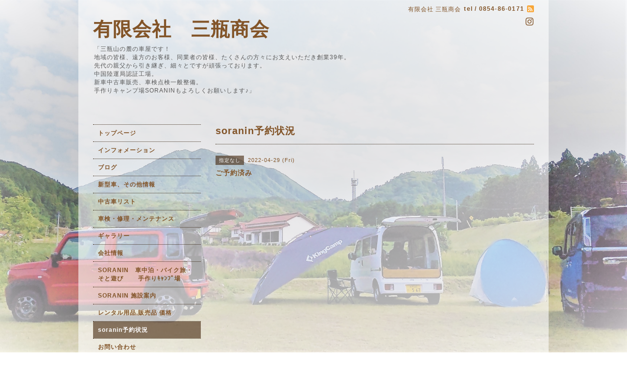

--- FILE ---
content_type: text/html; charset=utf-8
request_url: https://sanbeshokai-soranin.com/calendar/4517485
body_size: 2419
content:
<!DOCTYPE html PUBLIC "-//W3C//DTD XHTML 1.0 Transitional//EN" "http://www.w3.org/TR/xhtml1/DTD/xhtml1-transitional.dtd">
<html xmlns="http://www.w3.org/1999/xhtml" xml:lang="ja" lang="ja">
<head>
<!-- Beauty: ver.202006100000 -->
<meta http-equiv="content-type" content="text/html; charset=utf-8" />
<title>ご予約済み - 有限会社　三瓶商会</title>
<meta name="viewport" content="width=device-width, initial-scale=1, maximum-scale=1, user-scalable=yes" />
<meta name="keywords" content="test" />
<meta name="description" content="" />
<meta property="og:title" content="有限会社　三瓶商会" />
<meta property="og:image" content="" />
<meta property="og:site_name" content="有限会社　三瓶商会" />
<meta http-equiv="content-style-type" content="text/css" />
<meta http-equiv="content-script-type" content="text/javascript" />

<link rel="alternate" type="application/rss+xml" title="有限会社　三瓶商会 / RSS" href="/feed.rss" />
<style type="text/css" media="all">@import "/style.css?734212-1624769060";</style>
<script type="text/javascript" src="/assets/jquery/jquery-3.5.1.min.js"></script>
<script type="text/javascript" src="/js/tooltip.js"></script>
<script type="text/javascript" src="/assets/responsiveslides/responsiveslides-1.55.min.js"></script>
<script type="text/javascript" src="/assets/colorbox/jquery.colorbox-1.6.4.min.js"></script>
<script src="/js/theme_beauty/init.js"></script>
    <script>
      $(document).ready(function(){
      $("#main").find(".thickbox").colorbox({rel:'thickbox',maxWidth: '98%'});
      });
    </script>

</head>

<body id="calendar">
<div id="wrapper">
<div id="wrapper_inner">

<!-- ヘッダー部分ここから // -->
<div id="header">
<div id="header_inner">


    <div class="shop_title">
        <div class="shop_name shop_name_sp">有限会社 三瓶商会</div>
        <div class="shop_rss shop_rss_sp"><a href="/feed.rss"><img src="/img/icon/rss2.png" /></a></div>
        <div class="shop_tel shop_tel_sp">tel&nbsp;/&nbsp;0854-86-0171</div>

        <div class="header_social_wrap">
          

          

          
          <a href="https://www.instagram.com/sanbeshokai/" target="_blank">
            <span class="icon-instagram"></span>
          </a>
          
       </div>
    </div>


  <div class="site_title">
    <h1 class="site_logo">
      <a class="shop_sitename" href="https://sanbeshokai-soranin.com">有限会社　三瓶商会</a>
    </h1>
    <div class="site_description site_description_smartphone">「三瓶山の麓の車屋です！<br />
地域の皆様、遠方のお客様、同業者の皆様、たくさんの方々にお支えいただき創業39年。<br />
先代の親父から引き継ぎ、細々とですが頑張っております。<br />
中国陸運局認証工場。<br />
新車中古車販売、車検点検一般整備。<br />
手作りキャンプ場SORANINもよろしくお願いします♪」<br />
</div>
  </div>


</div>
</div>
<!-- // ヘッダー部分ここまで -->


<div id="contents">
<div id="contents_inner">


  <!-- メイン部分ここから -->
  <div id="main">
  <div id="main_inner">

    


    


    


    


    
    <!----------------------------------------------

      ページ：カレンダー

    ---------------------------------------------->
    <h2 class="page_title">soranin予約状況</h2>

    


    
      <div class="schedule_detail">
        <div>
        <span class="schedule_detail_category">指定なし</span>&nbsp; <span class="schedule_detail_date">2022-04-29 (Fri)</span>
        </div>
        <div class="schedule_detail_title">
          ご予約済み
        </div>
        <div class="schedule_detail_body">
          
          
          <br class="clear" />
        </div>
      </div>
    

    


    


    


    

    

    


    


  </div>
  </div>
  <!-- // メイン部分ここまで -->

</div>
</div>
<!-- // contents -->


<!-- ナビゲーション部分ここから // -->
<div id="navi">
<div id="navi_inner">
  <ul>
    
    <li><a href="/"  class="navi_top">トップページ</a></li>
    
    <li><a href="/info"  class="navi_info">インフォメーション</a></li>
    
    <li><a href="/diary"  class="navi_diary">ブログ</a></li>
    
    <li><a href="/free/carjyouhou"  class="navi_free free_395640">新型車、その他情報</a></li>
    
    <li><a href="/free/tyuukosya"  class="navi_free free_405094">中古車リスト</a></li>
    
    <li><a href="/free/syuuri"  class="navi_free free_397773">車検・修理・メンテナンス</a></li>
    
    <li><a href="/photo"  class="navi_photo">ギャラリー</a></li>
    
    <li><a href="/about"  class="navi_about">会社情報</a></li>
    
    <li><a href="/free/soranin"  class="navi_free free_395641">SORANIN　車中泊・バイク旅・そと遊び　　  手作りｷｬﾝﾌﾟ場</a></li>
    
    <li><a href="/free/soraninannai"  class="navi_free free_396427">SORANIN  施設案内</a></li>
    
    <li><a href="/menu"  class="navi_menu">レンタル用品,販売品 価格</a></li>
    
    <li><a href="/calendar"  class="navi_calendar active">soranin予約状況</a></li>
    
    <li><a href="/contact"  class="navi_contact">お問い合わせ</a></li>
    
  </ul>
  <br class="clear" />
</div>
<!-- ナビゲーションパーツここから // -->

<!-- // ナビゲーションパーツここまで -->
</div>
<!-- // ナビゲーション部分ここまで -->


<!-- サイドバー部分ここから // -->
<div id="sidebar">
<div id="sidebar_inner">


  <div class="today_area today_area_smartphone">
    <div class="today_title">2026.01.26 Monday</div>
    
  </div>


  <div class="counter_area counter_area_smartphone">
    <div class="counter_title">カウンター</div>
    <div class="counter_today">
      Today&nbsp;<span class="num">49</span>
    </div>
    <div class="counter_yesterday">
      Yesterday&nbsp;<span class="num">289</span>
    </div>
    <div class="counter_total">
      Total&nbsp;<span class="num">432790</span>
    </div>
  </div>

  <div class="qr_area qr_area_smartphone">
    <div class="qr_title">携帯サイト</div>
    <div class="qr_img"><img src="//r.goope.jp/qr/sanbesyokai"width="100" height="100" /></div>
  </div>

  

</div>
</div>
<!-- // サイドバー部分ここまで -->


<!-- フッター部分ここから // -->
<div id="footer">
<div id="footer_inner">

 <div class="shop_title_footer clearfix">
      <div class="shop_info_footer">
        <div class="shop_rss shop_rss_footer"><a href="/feed.rss"><img src="/img/icon/rss2.png" /></a></div>
        <div class="shop_name shop_name_footer">有限会社 三瓶商会&nbsp; </div>
      </div>
      <div class="shop_tel shop_tel_footer">0854-86-0171</div>
  </div>

  <div class="copyright copyright_smartphone">&copy;2026 <a href="https://sanbeshokai-soranin.com">有限会社 三瓶商会</a>. All Rights Reserved.</div>

  <div class="powered powered_smartphone">Powered by <a href="https://goope.jp/">グーペ</a> / <a href="https://admin.goope.jp/">Admin</a></div>
  <br class="clear" />

</div>
</div>
<!-- // フッター部分ここまで -->

</div>
</div>

</body>
</html>


--- FILE ---
content_type: text/css; charset=utf-8
request_url: https://sanbeshokai-soranin.com/style.css?734212-1624769060
body_size: 7091
content:
/* -----------------------------------------

  Goope Style / Beauty

----------------------------------------- */
* {
  margin: 0;
  padding: 0;
  }

img {
  border: none;
  vertical-align: middle;
  }

br.clear {
  font-size: 0;
  line-height: 0;
  clear: both;
  }

/* -----------------------------------------

 レイアウトCSS読み込み

----------------------------------------- */


/* ---------------------------------
  センタリング
  2カラム
  左ナビゲーション
--------------------------------- */

div#wrapper {
  width: 960px;
  margin: 0 auto;
  }

div#wrapper_inner {
  margin: 0 30px;
  }

div#header_inner {
  margin: 0;
  }

div#main {
  float: right;
  width: 650px;
  margin: 0 0 34px;
  }

#main_inner {
  margin: 0;
  }

div#navi {
  position: relative;
  z-index: 3;
  float: left;
  width: 250px;
  margin: 0 0 40px 0;
  }

div#navi_inner {
  margin: 0 30px 0 0;
  }

div#navi_parts {
  margin: 10px 30px 0 0;
  }

.navi_parts_detail {
  margin: 0 0 20px;
  text-align: center;
  }

.navi_parts_detail img {
  max-width: 100%;
}

div#sidebar {
  position: relative;
  z-index: 2;
  float: left;
  clear: left;
  width: 250px;
  margin: 0 0 40px 0;
  }

div#sidebar_inner {
  margin: 0 30px 0 0;
  }

div#footer {
  clear: both;
  width: 100%;
  color: #6a6a6a;
  }

div#footer_inner {
  margin: 0;
  padding: 17px 0;
  }

.rslides li {
  width: 650px;
  }


/* -----------------------------------------
カラーCSS読み込み
----------------------------------------- */


/* --------------------------------------
  HTML再定義
--------------------------------------- */
body {
  background: #ffffff  url(/img/theme_beauty/rose_bg_img.jpg) repeat-y center top fixed;
  color: #825428;
  font-size: 12px;
  font-family: arial,helvetica,"hiragino kaku gothic pro", "ヒラギノ角ゴ pro w3", "メイリオ", meiryo, "ＭＳ Ｐゴシック";
  letter-spacing: 1px;
  word-wrap: break-word;
  background-image: url("//cdn.goope.jp/178298/210627133730-60d8008a0cd9a.jpg");
  background-position: center center;
  background-repeat: no-repeat;
  background-attachment: fixed;
  background-size: cover;
}


html>body #wrapper {
  background-image: url(/img/theme_beauty/background_img_1.png);
  background-repeat :repeat;
  background: rgba(255,255,255,0.6);
  }

*html body #wrapper {
  filter:progid:DXImageTransform.Microsoft.AlphaImageLoader(src='/img/theme_beauty/background_img_1.png', sizingMethod='scale');
  }

a:link {
   color: #825428;
  text-decoration: none;
  }

a:visited {
   color: #825428;
  text-decoration: none;
  }

a:hover {
  color: #a68464;
  text-decoration: none;
  }

a:active {
  color: #825428;
  text-decoration: none;
  outline: none;
  }

/* --------------------------------------
  ソーシャルアイコン
  --------------------------------------- */

@font-face {
    font-family: 'icomoon';
    src: url('/css/social-icon-fonts/social-icon.eot?3koa62');
    src: url('/css/social-icon-fonts/social-icon.eot?3koa62#iefix') format('embedded-opentype'),
         url('/css/social-icon-fonts/social-icon.ttf?3koa62') format('truetype'),
         url('/css/social-icon-fonts/social-icon.woff?3koa62') format('woff'),
         url('/css/social-icon-fonts/social-icon.svg?3koa62#icomoon') format('svg');
    font-weight: normal;
    font-style: normal;
}

[class^="icon-"], [class*=" icon-"] {
    /* use !important to prevent issues with browser extensions that change fonts */
    font-family: 'icomoon' !important;
    speak: none;
    font-style: normal;
    font-weight: normal;
    font-variant: normal;
    text-transform: none;
    line-height: 1;

    /* Better Font Rendering =========== */
    -webkit-font-smoothing: antialiased;
    -moz-osx-font-smoothing: grayscale;
}

.icon-instagram:before {
    content: "\e900";
}

.icon-facebook:before {
    content: "\e901";
}

.icon-twitter:before {
    content: "\e902";
}

.header_social_wrap {
  font-size: 16px;
  margin: 25px 0 0 0;
}

.header_social_wrap a:link {
  color: ;
  text-decoration: none;
}

.header_social_wrap a:hover {
  color: #a68464;
  text-decoration: none;
}

.line-it-button {
  padding-bottom: 10px;
}

/* --------------------------------------
  ヘッダー
  --------------------------------------- */

.shop_title {
  margin: 11px 0 0 0;
  height: auto;
  float: right;
  text-align: right;
  }

   /* ---   IE6,7 * ---*/

.shop_title { /  padding:  0 30px 0 0;
   }

  /* ---   IE6,7 * ---*/
.shop_rss {
}


.shop_rss_sp {
  margin: 0 0 0 6px;
  float: right;
  }
.shop_tel {
  margin: 0 0 0 6px;
  float: right;
}


.shop_tel_sp {
  font-size: 12px;
  letter-spacing: 0.1em;
  float: right;
  font-weight: bolder;
  }

.site_title {
  text-align: left;
  padding: 0 0 60px 0;
  }
.shop_name {
  float: left;
  text-align: right;
}


h1.site_logo {
  padding: 35px 0 0 0;
  text-align: left;
  font-weight: bolder;
  font-size: 35px;
  }
.site_description {
  color: #575757;
  margin: 6px 0 0 2px;
  text-align: left;
}


h1.site_logo a:hover {
  text-decoration: underline;
  }

h1.site_logo a:active {
  text-decoration: underline;
  }

/* --------------------------------------
  メイン
--------------------------------------- */

#main h2.page_title {
  font-size: 20px;
  vertical-align: top;
  font-weight: bolder;
  text-align: left;
  margin: 0 0 13px 0;
  }

/* --------------------------------------
  ナビゲーション
--------------------------------------- */

#navi ul {
  margin: 0;
  list-style-type: none;
  border-top: 1px dotted #2d1905;
  }

#navi ul li {
  font-weight: bolder;
  border-bottom: 1px dotted #2d1905;
  }

html>body #navi ul li a {
  height: 100%;
  display: block;
  margin: 0;
  padding: 9px 10px 8px;
  font-size: 12px;
  text-decoration: none;
  }

* html #navi ul li a {
  height: 100%;
  display: block;
  margin: 0;
  padding: 9px 10px 8px;
  font-size: 12px;
  text-decoration: none;
  }

#navi ul li a:hover {
  color: #ffffff;
  background-size: 30px 18px;
  background-image: none;
  background: rgb(67,38,10);
  background: rgba(67,38,10,0.6);;
  }

html>body #navi ul li .active {
  color: #ffffff !important;
  color: #ffffff;
  background-size: 30px 18px;
  background: rgb(67,38,10);
  background: rgba(67,38,10,0.6);;
  }

#navi ul.sub_navi {
  margin: 15px 0;
  border-top: none;
  }

#navi ul.sub_navi li {
  margin: 0 0 10px 0;
  border-bottom: none;
  }

#navi ul.sub_navi li a {
  display: inline-block;
  padding: 0 0 0 24px;
  font-size: 11px;
  background-size:  5px 10px;
  background: no-repeat 10px 2px url(/img/theme_beauty/sub_navi_arrow_15.png);
  text-decoration: underline;
  }

#navi ul.sub_navi li a:hover {
  color: #a68464;
  background-size:  5px 10px;
  background: no-repeat 10px 2px url(/img/theme_beauty/sub_navi_arrow_15_on.png);
  }

  /* フリーページナビゲーション用 */

.free_area {
  padding: 25px 0 0 0;
  border-top: dotted 1px #2d1905;
  line-height: 1.5;
  }

.social_widget div iframe {
  width: 88% !important;
  }

  
    a.navi_free{
        
        
    }

    a.navi_free:hover {
        
        
    }

    body.id_395640 a.free_395640, body.id_405094 a.free_405094, body.id_397773 a.free_397773, body.id_395641 a.free_395641, body.id_396427 a.free_396427 {
        
        
    }


/* --------------------------------------
  サイドバー
--------------------------------------- */

/* today */
.today_area {
  margin: 0 0 14px 0;
  padding: 14px 0 0 0;
  border: 1px solid #796e64;
}


.today_area a:link {
  text-decoration: underline;
  }

.today_area a:visited {
  text-decoration: underline;
  }

.today_area a:hover {
  text-decoration: underline;
  }

.today_area a:active {
  text-decoration: underline;
  }

.today_title {
  font-weight: bolder;
  text-align: center;
  margin: 0 0 13px;
  }

.today_schedule {
  font-weight:normal;
  margin: 0 2px 0;
  padding: 14px 10px;
  border-top: 1px dotted #2d1905;
  }

.today_schedule_body {
display:none;
  }

/* QRコード */
.qr_area {
  border: 1px solid #796e64;
  margin: 0 0 15px 0;
  padding: 14px 0;
}


.qr_title {
  font-weight: bolder;
  text-align: center;
  margin: 0 2px 14px 2px;
  border-bottom: 1px dotted #2d1905;
  padding: 0 0 10px;
  }

.qr_img {
  padding: 0 10px;
  text-align: center;
  }

/* カウンター */
.counter_area {
  border: 1px solid #796e64;
  margin: 0 0 15px 0;
  padding: 14px 0;
}


.counter_title {
  font-weight: bolder;
  text-align: center;
  padding-bottom: 10px;
  border-bottom: 1px dotted #2d1905;
  }

.counter_today {
  color: #575757;
  margin: 14px 0 7px 10px;
  }

.counter_today span.num {
  font-weight: bolder;
  }

.counter_yesterday {
  color: #575757;
  margin: 0 0 7px 10px;
  }

.counter_yesterday span.num {
  font-weight: bolder;
  }

.counter_total {
  margin: 0 0 0 10px;
  color: #575757;
  }

.counter_total span.num {
  font-weight: bolder;
  }

.introduction {
    text-align: center;
    margin-bottom: 20px;
  }

.introduction img {
  max-width: 100%;
  height: auto;
  }

/* --------------------------------------
  フッター
--------------------------------------- */

div#footer_inner {
  border-top:1px dotted #2d1905;
  }

.shop_title_footer{
  display: none;
  }
.copyright {
  margin: 10px 0px;
  float: left;
  font-size: 12px;
}
.powered {
  display: none;
  margin: 10px 0px;
  float: right;
  font-size: 12px;
}


.powered a:link,
.copyright a:link {
  text-decoration: underline;
  }

.powered a:visited,
.copyright a:visited {
  text-decoration: underline;
  }

.powered a:hover,
.copyright a:hover {
  text-decoration: underline;
  }

.powered a:active,
.copyright a:active {
  text-decoration: underline;
  }

/* --------------------------------------
  トップ
--------------------------------------- */

.welcome_area {
  clear: both;
  }

.rslides {
  position: relative;
  list-style: none;
  overflow: hidden;
  padding: 0;
  margin: 0 0 20px 0;
  }

.rslides:not(.callbacks) {
  display: none;
}

.rslides li img {
  width: 100%;
  }

.caption {
  display: block;
  position: absolute;
  z-index: 2;
  color: #ffffff;
background: rgb(67,38,10);
  background: rgba(67,38,10,0.6);;
  left: 0;
  right: 0;
  bottom: 0;
  padding: 0;
  margin: 0;
  width: 100%;
  }

.caption_txt {
  display: block;
  line-height: 27px;
  padding: 0 15px;
  }

.page_title_top {
  font-weight: normal;
  font-size: 25px;
  text-align: center;
  margin: 0 auto 13px;
  padding: 0;
  }

.message {
  color: #575757;
  text-align: left;
  font-size: 13px;
  margin: 0 0 20px 0;
  line-height: 1.5;
  }

.page_title_info{
  font-weight: normal;
  font-size: 20px;
  border-bottom: 1px dotted #2d1905;
  border-top: 1px dotted #2d1905;
  text-align: center;
  margin: 0 auto 20px;
  padding: 6px 0;
  }

.information_area ul {
  list-style-type: none;
  font-color: #575757;
  margin: 15px 0 20px 0;
  }

.information_area ul li a:link {
  text-decoration: underline;
  }

.information_area ul li a:visited {
  text-decoration: underline;
  }

.information_area ul li a:hover {
  text-decoration: underline;
  }

.information_area ul li a:active {
  text-decoration: underline;
  }

.information_area ul li {
  margin: 0 0 10px 0;
  }

.top_info_date{
  color: #575757;
  margin-right: 10px;
  }

/* --------------------------------------
  インフォメーション
--------------------------------------- */

.info_area {
  width: 100%;
  border-bottom: dotted 1px #2d1905;
  margin: 0 0 32px 0;
  }

.info {
  padding:0 1px;
  margin: 0 0 25px 0;
  }

.info_date {
  font-size: 12px;
  margin: 0 0 5px 0;
  padding: 25px 1px 0 1px;
  border-top: dotted 1px #2d1905;
  }

.info_title {
  padding:0 1px;
  font-size: 14px;
  font-weight: bolder;
  margin: 0 0 10px 0;
  }

.info_body {
  color: #575757;
  padding: 0 1px 0px 1px;
  line-height: 1.5;
  }

.info_photo{
  padding:0 1px;
  margin: 0 0 15px 0;
  }

a:hover {
  text-decoration: underline;
  }

a:active {
  text-decoration: underline;
  }

/* --------------------------------------
  カレンダー
--------------------------------------- */

.calendar_area {
  margin: 0 0 35px 0;
  padding: 35px 0 0 0;
  border-top: dotted 1px #2d1905;
  }

.calendar_area a:link {
  text-decoration: underline;
  }

.calendar_area a:visited {
  text-decoration: underline;
  }

.calendar_area a:hover {
  text-decoration: underline;
  }

.calendar_area  a:active {
  text-decoration: underline;
  }

.calendar_header {
  margin: 0 0 37px 0;
  text-align: center;
  font-weight: bolder;
  font-size: 13px;
  }

.calendar_header a {
  margin: 0 8px;
  text-align: center;
  font-weight: normal;
  }

.table_calendar th {
  text-align: center;
  font-size: 10px;
  border-bottom: 1px solid #2d1905;
  padding: 0 0 5px 0;
  }

.table_calendar th.sun {
  color: #ff3355;
  }

.table_calendar th.sat {
  color: #0250d0;
  }

.table_calendar td {
  border-bottom: 1px solid #2d1905;
  border-left: 1px solid #2d1905;
  width: 14%;
  height: 90px;
  text-align: center;
  padding: 0 0 5px 0;
  }

.table_calendar td img {
  padding: 2px;
  }

.table_calendar td img:hover {
  border: 2px solid #2d1905;
  padding: 0;
  }

.table_calendar td.sun {
  }

.table_calendar td:last-child {
  border-right: 1px solid #2d1905;
  }

.table_calendar td p.day {
  font-size: 14px;
  line-height: 14px;
  margin: 2px 5px 0 5px;
  padding: 0;
  text-align: right;
  }

.table_calendar td.sat p.day {
  color: #0250d0;
  }

.table_calendar td.sun p.day,
.table_calendar td.holiday p.day {
  color: #ff3355;
  }

.schedule {
  margin: 0 0 20px 0;
  }

.schedule a:link {
  text-decoration: underline;
  }

.schedule a:visited {
  text-decoration: underline;
  }

.schedule a:hover {
  text-decoration: underline;
  }

.schedule a:active {
  text-decoration: underline;
  }

.schedule_date {
  font-size: 14px;
  font-weight: bolder;
   color: #825428;
  margin: 0 0 10px 0;
  padding: 0 0 5px 0;
  border-bottom: 1px dotted #2d1905;
  }

.schedule ul {
  list-style:none;
  margin: 0 0 30px 0;
  }

.schedule ul li {
  margin: 0 0 10px 0;
  line-height: 20px;
  }

.schedule_category{
  padding: 4px 7px;
  margin: 0 10px 0 0;
  font-size: 10px;
  background-color: background: rgb(67,38,10);
  background: rgba(67,38,10,0.6);;
  color: #ffffff;
  }

.schedule_time {
  font-weight: bolder;
  }

.schedule_title {
  font-weight: bolder;
  }

.schedule_detail {
  margin: 0 0 36px 0;
  padding: 0 0 8px 0;
  padding: 25px 0 8px 0;
  border-top: 1px dotted #2d1905;
  }

.schedule_detail_date {
  font-size: 11px;
  color: #825428;
  }

.schedule_detail_category {
  padding: 4px 7px;
  margin: 0 0 8px 0;
  font-size: 10px;
  background-color: background: rgb(67,38,10);
  background: rgba(67,38,10,0.6);;
  color: #ffffff;
  }

.schedule_detail_title {
  font-weight: bolder;
  font-size: 14px;
  margin: 10px 0 3px 0;
  }

.schedule_detail_body {
  line-height: 1.5;
  color: #575757;
  }

.schedule_detail_body img {
  margin: 4px 0 10px 0;
  }

/* --------------------------------------
  メニュー
--------------------------------------- */

.menu_area {
  width:100%;
  margin: 0 0 32px 0;
  border-bottom: 1px dotted #2d1905;
  }

.menu_list {
  margin: 0 0 25px 0;
  }

.menu_category {
  margin: 0 0 25px 0;
  padding: 10px 0 10px 0;
  font-weight: bolder;
  font-size: 14px;
  text-align: center;
  border-top: 1px dotted #2d1905;
  border-bottom: 1px dotted #2d1905;
  }

.menu_title {
  font-size: 15px;
  font-weight: bolder;
  line-height: 24px;
  padding:0 1px;
  }

.menu {
    margin: 0 0 15px 0;
    }

.menu_title a:link {
  text-decoration: underline;
  }

.menu_title a:visited {
  text-decoration: underline;
  }

.menu_title a:hover {
  text-decoration: underline;
  }

.menu_title a:active {
  text-decoration: underline;
  }

.menu_price {
  color:  #825428;
  font-size: 14px;
  font-weight: bolder;
  line-height: 24px;
  margin: 0 0 3px 0;
  padding:0 1px;
  }

.menu_body {
  clear: both;
  width: 100%;
  color: #575757;
  margin: 0;
  padding: 0 1px;
  line-height: 1.5;
  }

.menu_body img {
  float: left;
  margin: 0 10px 0 0;
  padding:0 1px;
  }

.menu_body p img {
  float: none;
  }

/* --------------------------------------
  フォトギャラリー
--------------------------------------- */

.photo_area {
  width:100%;
  margin: 0 0 32px 0;
  }

.album {
  margin: 0 0 10px 0;
  padding: 0 0 0 15px;
  }

.album:last-child {
  padding: 0 0 15px 15px;
  border-bottom: 1px dotted #2d1905;
  }

.album_title {
  margin: 0 0 25px 0;
  padding: 10px 0 10px;
  font-weight: bolder;
  font-size: 14px;
  text-align: center;
  border-top: 1px dotted #2d1905;
  border-bottom: 1px dotted #2d1905;
  }

.album_title a:link {
  text-decoration: underline;
  }

 .album_title a:visited {
  text-decoration: underline;
  }

.album_title a:hover {
  text-decoration: underline;
  }

.album_title a:active {
  text-decoration: underline;
  }

.photo_thumb{
  float: left;
  margin: 0 15px 15px 0;
  }

.photo {
  width: 100%;
  margin: 0 5px 25px 0;
  }

.photo_image {
  margin: 0 0 10px 0;
  padding:0 1px;
  }

.photo_date {
  text-align: left;
  margin-bottom: 4px;
  padding:0 1px 0 1px;
  }

.photo_title {
  font-size: 15px;
  font-weight: bolder;
  margin: 0 0 10px 0;
  padding:0 1px;
  }

.photo_body {
  color: #575757;
  padding: 0 1px 25px 1px;
  border-bottom: 1px dotted #2d1905;
  line-height: 1.5;
  }

/* --------------------------------------
  クーポン
--------------------------------------- */

.coupon_area a:link {
  text-decoration: underline;
  }

.coupon_area a:visited {
  text-decoration: underline;
  }

.coupon_area a:hover {
  text-decoration: underline;
  }

  .coupon_area a:active {
  text-decoration: underline;
  }

.coupon {
  padding: 0;
  margin-bottom: 25px;
  padding-top: 25px;
  border-top: 1px dotted #2d1905;
  }

.coupon_image img {
  margin: 0 0 25px 0;
  }

.coupon_qr {
  width: 110px;
  padding-right: 15px;
  float: left;
  }

.coupon_title {
  font-weight: bolder;
  margin-bottom: 10px;
  font-size: 14px;
  }

.coupon_body ul {
  color: #575757;
  font-weight: bolder;
  }

.coupon_body ul li {
  list-style-type: none;
  }

.coupon_print {
  font-weight: bolder;
  margin-bottom: 20px;
  }

/* --------------------------------------
  店舗情報
--------------------------------------- */

.about_area {
  padding: 25px 0 0 0;
  border-top: dotted 1px #2d1905;
  }

.map {
  width: 100%;
  height: auto;
  margin: 0 0 25px 0;
  padding: 0;
  background: white;
  }

.detail {
  margin: 0 0 10px 0;
  }

.table_detail {
  border-top: 1px dotted #2d1905;
  background-image: url(/img/theme_beauty/background_img_1.png);
  }

.table_detail th {
  width:150px;
  text-align: center;
  white-space: nowrap;
  padding: 10px 15px;
  border-bottom: 1px dotted #2d1905;
  border-left: 1px dotted #2d1905;
  }

.table_detail td {
  width: 350px;
  color: #575757;
  padding: 10px 15px;
  border-bottom: 1px dotted #2d1905;
  border-left: 1px dotted #2d1905;
  border-right: 1px dotted #2d1905;
  }

/* --------------------------------------
  お問い合わせ
--------------------------------------- */

.contact_area {
  font-weight: bolder;
  margin: 0 0 15px 0;
  display: block;
  clear: both;
  overflow: hidden;
  line-height: 17px;
  }

.form_area_line {
  padding: 25px 0 0 0;
  border-top: dotted 1px #2d1905;
  }

.contact_message {
  margin: 0 0 40px 0;
  font-size: 15px;
  line-height: 23px;
  }

.contact_area label {
  margin: 0 0 5px 0;
  }

.contact_area input {
  margin: 0 5px 0 0;
  font-size: 14px;
  padding: 5px;
  vertical-align: middle;
  }

.contact_area textarea {
  font-size: 14px;
  }

.contact_name {
  width: 500px;
  }

.contact_email {
  width: 500px;
  }

.contact_tel {
  width: 500px;
  }

.contact_body {
  height: 150px;
  width: 512px;
  }

.contact_area .button {
  cursor: pointer;
  font-weight: bolder;
  font-size: 14px;
  margin: 10px 0;
  padding: 11px 30px;
  width: 300px;
  color: #ffffff;
  background: -moz-linear-gradient(
  top,
  #704d2b 0%,
  #43260a);
background: -webkit-gradient(
  linear, left top, left bottom,
  from(#704d2b),
  to(#43260a));
-moz-border-radius: 4px;
-webkit-border-radius: 4px;
border-radius: 4px;
border: 1px solid #43260a;
-moz-box-shadow:
  0px 2px 2px rgba(000,000,000,0.5),
  inset 0px 0px 1px rgba(255,255,255,1);
-webkit-box-shadow:
  0px 2px 2px rgba(000,000,000,0.5),
  inset 0px 0px 1px rgba(255,255,255,1);
box-shadow:
  0px 2px 2px rgba(000,000,000,0.5),
  inset 0px 0px 1px rgba(255,255,255,1);;
 }

.contact_small {
  width: 100px;
  }

.contact_medium {
  width: 200px;
  }

.contact_large {
  height: 100px;
  width: 500px;
  }

.checkbox {
  display: block;
  clear: both;
  padding: 0 0 5px 0;
  }

.checkbox input {
  display: inline;
  float: left;
  font-size: 14px;
  margin: 0 5px 0 0;
  padding: 5px;
  width: 13px;
  border: none;
  }

.checkbox label {
  display: block;
  width: 460px;
  float: left;
  margin: 0 0 5px 0;
  }

.radio {
  display: block;
  clear: both;
  padding: 5px 0 5px 3px;
  }

.radio input {
  display: inline;
  float: left;
  font-size: 14px;
  margin: 0 5px 0 0;
  padding: 5px;
  width: 13px;
  border: none;
  }

.radio span {
  display: block;
  width: 460px;
  float: left;
  margin: 0 0 5px 0;
  }

.personal_info{
  width: 515px;
  font-weight: bolder;
  margin: 25px 0 0 0;
  line-height: 130%;
  }

.personal_info_txt{
  margin: 8px 0 0 0;
  color: #575757;
  font-weight: normal;
  font-size: 11px;
  line-height: 150%;
  }

/* --------------------------------------
    予約ページ
--------------------------------------- */

.reservation_area {
  font-weight: bolder;
  margin: 0 0 15px 0;
  display: block;
  clear: both;
  overflow: hidden;
  line-height: 17px;
  }

.reservation_message {
  margin: 0 0 40px 0;
  font-size: 15px;
  line-height: 23px;
  }

.reservation_form .reservation_area label {
  margin: 0 0 5px 0;
  }

.reservation_form .reservation_area input {
  margin: 0 5px 0 0;
  font-size: 14px;
  padding: 5px;
  vertical-align: middle;
  }

.reservation_form .reservation_area textarea {
  margin: 0;
  font-size: 14px;
  padding: 5px;

  }
.reservation_form .reservation_name {
  width: 500px;
  }

.reservation_form .reservation_email {
  width: 500px;
  }

.reservation_form .reservation_tel {
  width: 500px;
  }

.reservation_form .reservation_memo {
  width: 500px;
  height: 100px;
  }

.reservation_form .button_area {
  padding: 5px 0;
  }

.reservation_area .button {
  cursor: pointer;
  font-weight: bolder;
  font-size: 14px;
  margin: 10px 0;
  padding: 11px 30px;
  width: 300px;
  color: #ffffff;
  background: -moz-linear-gradient(
  top,
  #704d2b 0%,
  #43260a);
background: -webkit-gradient(
  linear, left top, left bottom,
  from(#704d2b),
  to(#43260a));
-moz-border-radius: 4px;
-webkit-border-radius: 4px;
border-radius: 4px;
border: 1px solid #43260a;
-moz-box-shadow:
  0px 2px 2px rgba(000,000,000,0.5),
  inset 0px 0px 1px rgba(255,255,255,1);
-webkit-box-shadow:
  0px 2px 2px rgba(000,000,000,0.5),
  inset 0px 0px 1px rgba(255,255,255,1);
box-shadow:
  0px 2px 2px rgba(000,000,000,0.5),
  inset 0px 0px 1px rgba(255,255,255,1);;
 }

.reservation_form .reservation_small {
  width: 200px;
  }

.reservation_form .reservation_medium {
  width: 200px;
  }

.reservation_form .reservation_large {
  height: 200px;
  width: 500px;
  }

.reservation_info .reservation_tel_number {
  background: url(/img/menu/tel.gif) no-repeat 0 0;
  font-family: Arial #575757;
  font-size: 16px;
  font-weight: bolder;
  padding: 3px 5px 5px 30px;
  }

.reservation_info .reservation_tel_time {
  border: 1px solid #DD6669;
  padding: 10px;
  }

.reservation_list .reservation_title {
  font-size: 14px;
  font-weight: bolder;
  line-height: 24px;
  padding: 10px 0;
  }

.reservation_area a:link {
  text-decoration: underline;
  }

.reservation_area a:visited {
  text-decoration: underline;
  }

.reservation_area a:hover {
  text-decoration: underline;
  }

.reservation_area a:active {
  text-decoration: underline;
  }

.reservation_course_body img {
  margin: 5px 0 0 0;
  }

.reservation_course_body p {
  font-weight: normal;
  color: #6a6a6a;
  margin: 10px 0;
  }

/* --------------------------------------
  pager
--------------------------------------- */

.pager {
  text-align: center;
  white-space: nowrap;
  padding: 5px 0;
  font-size: 12px;
  line-height: 16px;
  }

.pager a {
  margin: 0 2px;
  padding: 3px 5px;
  }

.pager a:link {
  color: #825428;
  text-decoration: underline;
  }

.pager a:visited {
  color: #825428;
  text-decoration: underline;
  }

.pager a:hover {
  color: #a68464;
  text-decoration: underline;
  }

.pager a:active {
  text-decoration: underline;
  }

.pager a.next {
  margin: 0 2px;
  padding: 3px 5px;
  }

.pager a.next:link {
  color: #825428;
  text-decoration: none;
  }

.pager a.next:visited {
  color: #825428;
  text-decoration: none;
  }

.pager a.next:hover {
  color: #a68464;
  text-decoration: none;
  }

.pager a.next:active {
  text-decoration: none;
  }

.pager a.chk {
  margin: 0 2px;
  padding: 5px 7px;
  font-weight: bold;
  background: background: rgb(67,38,10);
  background: rgba(67,38,10,0.6);;
  color: #ffffff;
  text-decoration: none;
  }

/*--------------------------------
  AutoPagerize
--------------------------------*/

.autopagerize_page_element {
  clear: both;
  }

#main hr {
  border: none;
  margin-top: 20px;
  }

.autopagerize_link {
  margin-bottom: 20px;
  }

/* --------------------------------------
  tooltip
--------------------------------------- */

.hotspot {
  cursor: pointer;
  }

#tt {
  position: absolute;
  display: block;
  background: url(/img/tooltip/tt_left.gif) top left no-repeat;
  }

#tttop {
  display: block;
  height: 5px;
  margin-left: 5px;
  background: url(/img/tooltip/tt_top.gif) top right no-repeat;
  overflow: hidden;
  }

#ttcont {
  display: block;
  padding: 2px 12px 3px 7px;
  margin-left: 5px;
  background: #ccc;
  color: #333;
  font-size: 10px;
  line-height: 16px;
  }

#ttcont div.schedule_title {
  font-size: 13px;
  }

#ttcont div.schedule_body {
  font-size: 11px;
  }

#ttbot {
  display: block;
  height: 5px;
  margin-left: 5px;
  background: url(/img/tooltip/tt_bottom.gif) top right no-repeat;
  overflow: hidden;
  }

/* --------------------------------------
  colorbox
--------------------------------------- */

#colorbox, #cboxOverlay, #cboxWrapper{position:absolute; top:0; left:0; z-index:9999; overflow:hidden;}
#cboxOverlay{position:fixed; width:100%; height:100%;}
#cboxMiddleLeft, #cboxBottomLeft{clear:left;}
#cboxContent{position:relative;}
#cboxLoadedContent{overflow:auto; -webkit-overflow-scrolling: touch;}
#cboxTitle{margin:0;}
#cboxLoadingOverlay, #cboxLoadingGraphic{position:absolute; top:0; left:0; width:100%; height:100%;}
#cboxPrevious, #cboxNext, #cboxClose, #cboxSlideshow{cursor:pointer;}
.cboxPhoto{float:left; margin:auto; border:0; display:block; max-width:none;}
.cboxIframe{width:100%; height:100%; display:block; border:0;}
#colorbox, #cboxContent, #cboxLoadedContent{box-sizing:content-box; -moz-box-sizing:content-box; -webkit-box-sizing:content-box;}

/*
    User Style:
    Change the following styles to modify the appearance of ColorBox.  They are
    ordered & tabbed in a way that represents the nesting of the generated HTML.
*/
#cboxOverlay{background:#fff;}
#colorbox{outline:0;}
    #cboxContent{margin-top:32px; overflow:visible; background:#000;}
        .cboxIframe{background:#fff;}
        #cboxError{padding:50px; border:1px solid #ccc;}
        #cboxLoadedContent{background:#000; padding:1px;}
        #cboxLoadingGraphic{background:url(/img/theme_simple2/loading.gif) no-repeat center center;}
        #cboxLoadingOverlay{background:#000;}
        #cboxTitle{position:absolute; top:-22px; left:0; color:#000;}
        #cboxCurrent{position:absolute; top:-22px; right:205px; text-indent:-9999px;}

        /* these elements are buttons, and may need to have additional styles reset to avoid unwanted base styles */
        #cboxPrevious, #cboxNext, #cboxSlideshow, #cboxClose {border:0; padding:0; margin:0; overflow:visible; text-indent:-9999px; width:20px; height:20px; position:absolute; top:-20px; background:url(/img/theme_simple2/controls.png) no-repeat 0 0;}

        /* avoid outlines on :active (mouseclick), but preserve outlines on :focus (tabbed navigating) */
        #cboxPrevious:active, #cboxNext:active, #cboxSlideshow:active, #cboxClose:active {outline:0;}
        #cboxPrevious{background-position:0px 0px; right:44px;}
        #cboxPrevious:hover{background-position:0px -25px;}
        #cboxNext{background-position:-25px 0px; right:22px;}
        #cboxNext:hover{background-position:-25px -25px;}
        #cboxClose{background-position:-50px 0px; right:0;}
        #cboxClose:hover{background-position:-50px -25px;}
        .cboxSlideshow_on #cboxPrevious, .cboxSlideshow_off #cboxPrevious{right:66px;}
        .cboxSlideshow_on #cboxSlideshow{background-position:-75px -25px; right:44px;}
        .cboxSlideshow_on #cboxSlideshow:hover{background-position:-100px -25px;}
        .cboxSlideshow_off #cboxSlideshow{background-position:-100px 0px; right:44px;}
        .cboxSlideshow_off #cboxSlideshow:hover{background-position:-75px -25px;}

/* --------------------------------------
  For IE6
--------------------------------------- */

* html .info {
  margin: 0 0 40px 0;
  }

* html .table_calendar td a.hotspot {
  display: block;
  width: 26px;
  height: 26px;
  border: 2px solid ##2d1905;
  cursor: hand;
  }

  /* -----------------------------------------

Smart Phone

----------------------------------------- */

@media screen and (max-width: 600px) {

body {
  font-size: 13px;
  }

img {
  max-width: 100%;
  height: auto;
  border: none;
  vertical-align: middle;
  }

html>body #wrapper {
  background-image: none;
  background: rgba(255,255,255,0.6);
  }

div#wrapper {
  width: 100%;
  margin: 0;
  padding: 0;
  position: relative;
  height:100%;
  }

div#contents {
  float: none;
  width: 100%;
  margin: 0;
  }

div#wrapper_inner {
  margin: 0 20px;
  }

div#main {
  margin: 0 ;
  float: none;
  width: 100%;
  }

div#main_inner {
  margin:  0 0 36px 0;
  }

div#navi {
  margin: 0 0 40px 0;
  float: none;
  width: 100%;
  }

div#navi_inner {
  margin: 0 -20px;
  }

div#navi_parts {
  margin: 10px 0;
  }

.navi_parts_detail {
  margin: 0 0 20px 0;
  text-align: center;
  }

div#sidebar {
  margin: 0;
  float: none;
  width: 100%;
  }

div#sidebar_inner {
  margin: 0;
  }

#header {
  padding: 0;
  }

#header_inner {
  margin: 0;
  }

div#footer {
  float: none;
  width: 100%;
  }

div#footer {
  color: #575757;
  }

div#footer_inner {
  border-top: 1px solid #b1957b;
  padding: 20px 0 0 0;
  margin: 0 -20px;
  background-color: rgba(67,38,10,0.3);
  }

/* --------------------------------------
  ソーシャルアイコン
  --------------------------------------- */

.header_social_wrap {
  font-size: 16px;
  margin: 0;
}

/* --------------------------------------
  ヘッダー
  --------------------------------------- */

.shop_tel_sp {
  display: none;
  }

.shop_rss_sp {
  display: none;
  }

.shop_name_sp {
  display: none;
  }

.site_title {
  padding: 0 0 42px 0;
  }

h1.site_logo {
  font-weight: bolder;
  font-size: 32px;
  padding: 38px 0 0 0;
  text-align: center;
  }

.site_description_smartphone {
  font-size: 12px;
  margin: 5px 0 0 0;
  text-align: center;
  }

/* --------------------------------------
  メイン
--------------------------------------- */

#main h2.page_title {
  font-size: 18px;
  vertical-align: top;
  font-weight: bolder;
  text-align: left;
  margin: 0 0 13px 0;
  }

/* --------------------------------------
  ナビゲーション
--------------------------------------- */

html>body #navi ul li a {
  height: 100%;
  display: block;
  margin: 0;
  padding: 15px 20px;
  font-size: 14px;
  text-decoration: none;
  background-size: 30px 18px;
  background-image: url(/img/theme_beauty/navi_arrow_15.png);
  background-repeat: no-repeat;
  background-position: right center;
  background-color: rgba(255,255,255,0.6);
  }

html>body #navi ul li a:hover {
  background-size: 30px 18px;
  background-image: url(/img/theme_beauty/navi_arrow_white.png);
  background-repeat: no-repeat;
  background-position: right center;
  }

html>body #navi ul li .active {
  background-size: 30px 18px;
  background-image: url(/img/theme_beauty/navi_arrow_white.png);
  background-repeat: no-repeat;
  background-position: right center;
  }

#navi ul.sub_navi {
  margin: 20px 0 15px;
  border-top: none;
  }

#navi ul.sub_navi li a {
  margin: 0 0 5px 0;
  padding: 0 0 0 37px;
  font-size: 12px;
  background: no-repeat 23px 4px url(/img/theme_beauty/sub_navi_arrow_15.png);
  }

#navi ul.sub_navi li a:hover {
  background: no-repeat 23px 4px url(/img/theme_beauty/sub_navi_arrow_15_on.png);
  }

/* --------------------------------------
  サイドバー
--------------------------------------- */

/* today */

.today_area_smartphone {
  margin: 20px 0 50px 0;
  padding: 0;
  border: none;
  }

.today_title {
  padding: 0;
  margin: 0;
  width: 100%;
  font-weight: bolder;
  height: 36px;
  display: -moz-box;
display: -webkit-box;
-moz-box-align: center;
-webkit-box-align: center;
-moz-box-pack: center;
-webkit-box-pack: center;
  color: #ffffff;
  background: rgb(67,38,10);
  background: rgba(67,38,10,0.6);;
  }

.today_schedule {
  margin: 15px 10px 10px 10px;
  padding: 0;
  border-top: none;
  }

.today_schedule_title {
  padding-bottom: 5px;
  font-weight: bolder;
  margin: 0;
  }

.today_schedule_body {
  font-size: 14px;
  }

/* QRコード */

.qr_area_smartphone {
  border: none;
  margin: 0;
  padding: 0;
  }

.qr_title {
  display: none;
  }

.qr_img {
  display: none;
  }

/* カウンター */

.counter_area_smartphone {
  font-size: 14px;
  margin: 0 0 50px 0;
  padding: 0;
  border: none;
  }

.counter_title {
  border: none;
  padding: 0;
  margin: 0;
  width: 100%;
  font-weight: bolder;
  height: 36px;
  display: -moz-box;
display: -webkit-box;
-moz-box-align: center;
-webkit-box-align: center;
-moz-box-pack: center;
-webkit-box-pack: center;
  color: #ffffff;
  background: rgb(67,38,10);
  background: rgba(67,38,10,0.6);;
  }

.counter_today {
  margin: 15px 0 12px 10px;
  }

.counter_yesterday {
  margin: 0 0 12px 10px;
  }

.counter_total {
  margin: 0 0 0 10px;
  }

/* --------------------------------------
  フッター
--------------------------------------- */

.shop_title_footer {
  display: block;
  position: relative;
  overflow: hidden;
  background-color: rgba(255,255,255,0.6);
  margin: 0 20px 20px;
  border: 1px solid #b1957b;
  }

.shop_info_footer {
  position: relative;
  left: 50%;
  float: left;
  }

.shop_rss_footer {
  left: -50%;
  position: relative;
  float: left;
  margin-right: 7px;
  margin-top: 1px;
  padding: 10px 0;
  }

.shop_name_footer {
  font-size: 14px;
  font-weight: bolder;
  position: relative;
  left: -50%;
  float: left;
  color: #575757;
  padding: 10px 0 10px;
  }

.shop_tel_footer {
  font-size: 16px;
  font-weight: bolder;
  color: #825428;
  padding: 8px 0;
  border-top: 1px dotted #b1957b;
  clear: both;
  text-align: center;
  float: none;
  }

.copyright_smartphone {
  color: #575757;
  padding-top:  20px;
  border-top: 1px solid #b1957b;
  margin: 10px 0;
  float: none;
  text-align: center;
  }

.powered_smartphone {
  color: #575757;
  float: none;
  text-align: center;
  }

/* --------------------------------------
  トップ
--------------------------------------- */

.rslides li {
  width: 100%;
  }

.rslides {
  margin: 0 0 20px 0;
  }

.caption_txt {
  font-size: 11px;
  line-height: 25px;
  padding: 0 10px;
  }

.page_title_top {
  float: none;
  text-align: center;
  }

.page_title_info{
  font-size: 20px;
  }

.information_area ul {
  line-height: 23px;
  margin: 20px 0 20px 0;
  }

.top_info_date{
  margin-right: 13px;
  }

/* --------------------------------------
  インフォメーション
--------------------------------------- */

.info_title {
  font-size: 15px;
  }

.info_body {
  line-height: 20px;
  }

.info_body img {
  margin-bottom: 10px;
  }

a:hover {
  text-decoration: underline;
  }

a:active {
  text-decoration: underline;
  }

/* --------------------------------------
  カレンダー
--------------------------------------- */

.table_calendar td {
  height: 60px;
  }

/* --------------------------------------
  メニュー
--------------------------------------- */

.menu {
  padding: 0;
  }

.menu_body {
  clear: none;
  width: 100%;
  }

.menu_body img {
  margin: 0 0 10px 0;
  padding:0;
  float: none;
  }

/* --------------------------------------
  フォトギャラリー
--------------------------------------- */

.album {
  margin: 0;
  padding: 0 0 0 13px;
  }

.album:last-child {
  padding: 0 0 0 13px;
  border-bottom: 1px dotted #2d1905;
  }

.album img {
  margin: 0 13px 13px 0;
  }

.photo_date {
  color: #575757;
  font-size: 11px;
  text-align: left;
  margin-bottom: 4px;
  }

/* --------------------------------------
  店舗情報
--------------------------------------- */

.map {
  width: 100%;
  padding: 0;
  }

.table_detail {
  background-image: none;
  background-color: rgba(255,255,255,0.5);
  }

.table_detail th {
  width:30%;
  font-size: 12px;
  }

.table_detail td {
  width: 70%;
  font-size: 12px;
  }

/* --------------------------------------
  お問い合わせ
--------------------------------------- */

.contact_area input {
  width: 100%;
  box-sizing: border-box;
  -webkit-box-sizing: border-box;
  -moz-box-sizing: border-box;
  }

.contact_area textarea {
  width: 100%;
  box-sizing: border-box;
  -webkit-box-sizing: border-box;
  -moz-box-sizing: border-box;
  }

.contact_area .button_area {
  text-align: center;
  }

.contact_area .button {
  width: 100%;
  }

.contact_name {
  width: 100%;
  }

.contact_email {
  width: 100%;
  }

.contact_tel {
  width: 100%;
  }

.contact_body {
  width: 100%;
  height: 100px;
  }

.button {
  width:100%;
  }

.checkbox input {
  width:30px;
  height: 30px;
  }

.radio input {
  width:30px;
  height: 30px;
  }

.radio span {
  display: block;
  width: 460px;
  float: left;
  margin: 0 0 5px 0;
  }

.personal_info {
  width: 100%;
  margin: 20px 0 0;
  }

.personal_info_txt {
  font-weight: normal;
  font-size: 12px;
  }

/* --------------------------------------
    予約ページ
--------------------------------------- */

.reservation_form .reservation_area input {
  width: 100%;
  box-sizing: border-box;
  -webkit-box-sizing: border-box;
  -moz-box-sizing: border-box;
  }

.reservation_form .reservation_area textarea {
  width: 100%;
  vertical-align: middle;
  box-sizing: border-box;
  -webkit-box-sizing: border-box;
  -moz-box-sizing: border-box;
  }

.reservation_form .reservation_area .radio {
  line-height:2.5em;
  vertical-align: bottom;
  }

 .reservation_form .reservation_area .radio input {
  display: inline;
  width: 30px;
  height: 30px;
  font-size: 14px;
  line-height: 1.1em;
  vertical-align: top;
  }

.reservation_form .reservation_area label {
  vertical-align: bottom !important;
  line-height: 1.5em;
  margin: 0;
  }


.reservation_form .reservation_name {
  width: 100%;
  }

.reservation_form .reservation_email {
  width: 100%;
  }

.reservation_form .reservation_tel {
  width: 100%;
  }

.reservation_form .reservation_memo {
  width: 100%;
  }

.reservation_form .button_area {
  text-align: center;
  }

.reservation_form .button_area {
  text-align: center;
  }

.reservation_area .button {
  width: 100%;
  }

/* --------------------------------------
  clear
--------------------------------------- */

.clearfix:after {
  content: ".";
  display: block;
  height: 0;
  visibility: hidden;
  clear: both;
  }

}

/* --------------------------------------
  フリーページ
--------------------------------------- */

.wysiwyg_template_profile1,
.wysiwyg_template_profile2 {
  table-layout: fixed;
  width: auto !important;
}

.wysiwyg_template_profile1_wraptext,
.wysiwyg_template_profile2_wraptext {
  width: 60%;
}

.wysiwyg_template_profile1_wrapimag,
.wysiwyg_template_profile2_wrapimag {
  width: 40%;
}
.shop_sitename {
  font-size: 110%;
}
